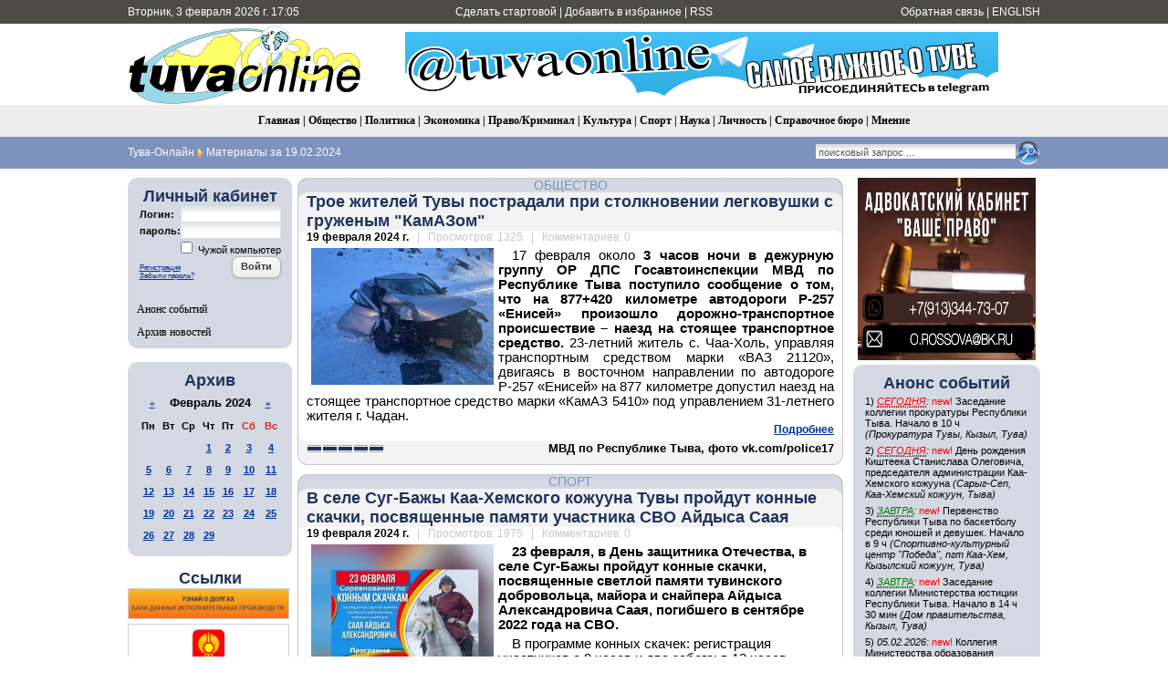

--- FILE ---
content_type: text/html; charset=utf-8
request_url: https://www.tuvaonline.ru/2024/02/19/
body_size: 16914
content:
<!DOCTYPE html PUBLIC "-//W3C//DTD XHTML 1.0 Transitional//EN" "http://www.w3.org/TR/xhtml1/DTD/xhtml1-transitional.dtd">
<html xmlns="http://www.w3.org/1999/xhtml" xml:lang="ru" lang="ru">
<head>
<meta http-equiv="Content-Type" content="text/html; charset=utf-8" />
<title>Материалы за 19.02.2024 &raquo; Тува-Онлайн</title>
<meta name="description" content="Информационное агентство &quot;Тува-Онлайн&quot; - Новости Республики Тыва" />
<meta name="keywords" content="tuvaonline tuva-online tuva tyva kyzyl news asia center of asia khoomey khoomei homei homey khomei khomey" />
<meta name="generator" content="DataLife Engine (http://dle-news.ru)" />
<meta property="fb:app_id" content="504296136411877" />
<link rel="search" type="application/opensearchdescription+xml" href="https://www.tuvaonline.ru/engine/opensearch.php" title="Тува-Онлайн" />
<link rel="alternate" type="application/rss+xml" title="Тува-Онлайн" href="https://www.tuvaonline.ru/rss.xml" />
<script type="text/javascript" src="/engine/classes/min/index.php?charset=utf-8&amp;g=general&amp;16"></script>
<script type="text/javascript" src="/engine/classes/min/index.php?charset=utf-8&amp;f=engine/classes/highslide/highslide.js&amp;16"></script>
<script type="text/javascript" src="//ajax.googleapis.com/ajax/libs/webfont/1/webfont.js"></script>
<script type="text/javascript" src="/engine/editor/scripts/webfont.js"></script>
<link media="screen" href="/engine/editor/css/default.css" type="text/css" rel="stylesheet" />
<link rel="canonical" href="https://www.tuvaonline.ru"/>
<link rel="shortcut icon" href="/favicon.ico" />
<link rel="yandex-tableau-widget" href="/manifest.json" />
<link media="screen" href="/templates/tuvaonline6/style/styles.css" type="text/css" rel="stylesheet" />
<link media="screen" href="/templates/tuvaonline6/style/engine.css" type="text/css" rel="stylesheet" />
<script type="text/javascript" src="/templates/tuvaonline6/js/libs.js"></script>
</head>
<script language="javascript" type="text/javascript">
<!--
function bookmarkthis(title,url) {
  if (window.sidebar) { // Firefox
     window.sidebar.addPanel(title, url, "");
  } else if (document.all) { // IE
     window.external.AddFavorite(url, title);
  } else if (window.opera && window.print) { // Opera
     var elem = document.createElement('a');
     elem.setAttribute('href',url);
     elem.setAttribute('title',title);
     elem.setAttribute('rel','sidebar');
     elem.click();
  }
}
//-->
</script>
<body>
<script type="text/javascript">
<!--
var dle_root       = '/';
var dle_admin      = '';
var dle_login_hash = '';
var dle_group      = 5;
var dle_skin       = 'tuvaonline6';
var dle_wysiwyg    = '0';
var quick_wysiwyg  = '1';
var dle_act_lang   = ["Да", "Нет", "Ввод", "Отмена", "Сохранить", "Удалить", "Загрузка. Пожалуйста, подождите..."];
var menu_short     = 'Быстрое редактирование';
var menu_full      = 'Полное редактирование';
var menu_profile   = 'Просмотр профиля';
var menu_send      = 'Отправить сообщение';
var menu_uedit     = 'Админцентр';
var dle_info       = 'Информация';
var dle_confirm    = 'Подтверждение';
var dle_prompt     = 'Ввод информации';
var dle_req_field  = 'Заполните все необходимые поля';
var dle_del_agree  = 'Вы действительно хотите удалить? Данное действие невозможно будет отменить';
var dle_spam_agree = 'Вы действительно хотите отметить пользователя как спамера? Это приведёт к удалению всех его комментариев';
var dle_complaint  = 'Укажите текст Вашей жалобы для администрации:';
var dle_big_text   = 'Выделен слишком большой участок текста.';
var dle_orfo_title = 'Укажите комментарий для администрации к найденной ошибке на странице';
var dle_p_send     = 'Отправить';
var dle_p_send_ok  = 'Уведомление успешно отправлено';
var dle_save_ok    = 'Изменения успешно сохранены. Обновить страницу?';
var dle_reply_title= 'Ответ на комментарий';
var dle_tree_comm  = '0';
var dle_del_news   = 'Удалить новость';
var allow_dle_delete_news   = false;
//-->
</script><script type="text/javascript">
<!--
	hs.graphicsDir = '/engine/classes/highslide/graphics/';
	hs.outlineType = 'rounded-white';
	hs.numberOfImagesToPreload = 0;
	hs.showCredits = false;
	
	hs.lang = {
		loadingText :     'Загрузка...',
		playTitle :       'Просмотр слайдшоу (пробел)',
		pauseTitle:       'Пауза',
		previousTitle :   'Предыдущее изображение',
		nextTitle :       'Следующее изображение',
		moveTitle :       'Переместить',
		closeTitle :      'Закрыть (Esc)',
		fullExpandTitle : 'Развернуть до полного размера',
		restoreTitle :    'Кликните для закрытия картинки, нажмите и удерживайте для перемещения',
		focusTitle :      'Сфокусировать',
		loadingTitle :    'Нажмите для отмены'
	};
	
//-->
</script>
<table width="100%" border="0" cellspacing="0" cellpadding="0">
  <tr>
    <td height="26" valign="middle" bgcolor="#4C4B47"><table width="1000" border="0" align="center" cellpadding="0" cellspacing="0">
      <tr>
         <td width="230" height="26" align="left" bgcolor="#4C4B47" class="headernavs">Вторник, 3 февраля 2026 г. 17:05</td>
        <td width="540" height="26" align="center" bgcolor="#4C4B47" class="headernavs"><a href="#" onclick="this.style.behavior='url(#default#homepage)';this.setHomePage('https://www.tuvaonline.ru');">Сделать стартовой</a> | <a href="javascript:bookmarkthis('Тува-Онлайн - Новости Тувы', 'https://www.tuvaonline.ru/')">Добавить в избранное</a> | <a href="/rss.xml">RSS</a></td>
        <td width="230" height="26" align="right" bgcolor="#4C4B47" class="headernavs"><a href="/?do=feedback">Обратная связь</a> | <a href="https://en.tuvaonline.ru">ENGLISH</a></td>
      </tr>
    </table></td>
  </tr>
  <tr>
    <td><table width="1000" border="0" align="center" cellpadding="0" cellspacing="0">
      <tr>
		<td width="1">
<!-- Rating Mail.ru counter -->
<script type="text/javascript">
var _tmr = window._tmr || (window._tmr = []);
_tmr.push({id: "298075", type: "pageView", start: (new Date()).getTime()});
(function (d, w, id) {
  if (d.getElementById(id)) return;
  var ts = d.createElement("script"); ts.type = "text/javascript"; ts.async = true; ts.id = id;
  ts.src = "https://top-fwz1.mail.ru/js/code.js";
  var f = function () {var s = d.getElementsByTagName("script")[0]; s.parentNode.insertBefore(ts, s);};
  if (w.opera == "[object Opera]") { d.addEventListener("DOMContentLoaded", f, false); } else { f(); }
})(document, window, "topmailru-code");
</script><noscript><div>
<img src="https://top-fwz1.mail.ru/counter?id=298075;js=na" style="border:0;position:absolute;left:-9999px;" alt="Top.Mail.Ru" />
</div></noscript>
<!-- //Rating Mail.ru counter -->
<!--LiveInternet counter--><script type="text/javascript"><!--
new Image().src = "//counter.yadro.ru/hit?r"+
escape(document.referrer)+((typeof(screen)=="undefined")?"":
";s"+screen.width+"*"+screen.height+"*"+(screen.colorDepth?
screen.colorDepth:screen.pixelDepth))+";u"+escape(document.URL)+
";"+Math.random();//--></script><!--/LiveInternet-->
	<td width="257" align="center">	
		<a href="/"><img src="/templates/tuvaonline6/img/logo.gif" alt="ИА &laquo;Тува-Онлайн&raquo;" title="ИА &laquo;Тува-Онлайн&raquo;" width="257" height="89" border="0" class=no_margin /></a></td>
        
        <td width="743" align="center" valign="middle" >

<div align="CENTER">



<div align="CENTER">
    
<a href="https://t.me/tuvaonline" target="_blank">
<img src="https://www.tuvaonline.ru/images/banners/tg.jpeg" width="650" height="70" border="0">
</a>
    
</div>



</div>		

		</td>
      </tr>
    </table></td>
  </tr>
  <tr>
  <td height="35" align="center" bgcolor="#EDEDED" class="menu_stripe"><a href="/">Главная</a> | <a href="/society/">Общество</a> | <a href="/politics/">Политика</a> | <a href="/economy/">Экономика</a> | <a href="/crime/">Право/Криминал</a> | <a href="/culture/">Культура</a> | <a href="/sports/">Спорт</a> | <a href="/science/">Наука</a> | <a href="/person/">Личность</a> | <a href="/faq/">Справочное бюро</a> | <a href="/opinion/">Мнение</a></td>
  </tr>
  </tr>
  <tr>
    <td height="35" bgcolor="#7d92bd"><table width="1000" border="0" align="center" cellpadding="0" cellspacing="0">
      <tr valign="middle">
        <td width="680"><div class="speedbar"><span id="dle-speedbar"><span itemscope itemtype="http://data-vocabulary.org/Breadcrumb"><a href="https://www.tuvaonline.ru/" itemprop="url"><span itemprop="title">Тува-Онлайн</span></a></span> <img src="/img/next.gif" class="no_margin" align="absmiddle" alt="&raquo;" title="&raquo;" /> Материалы за 19.02.2024</span></div> </td>

  <td width="320"><div align="right"><form onsubmit="javascript: showBusyLayer()" method="post" action=''><input type="hidden" name="do" value="search" /><input type="hidden" name="subaction" value="search" /><input type="hidden" name="sortby" value="date" /><table width="220" border="0" cellspacing="0" cellpadding="0"><tr><td width="220" align="left"><input name="story" type="text" class="s_field" style="width:214px" value="поисковый запрос ..." onfocus="this.value = '';" /></td><td align="left"><input type="image" style="width:27px; height:27px; border:0" src="/templates/tuvaonline6/img/search_icon.gif" alt="Search" /></td></tr></table></form></div></td>

	  </tr></table></td>
  </tr>
</table>
<div style="height: 10px;"></div>
<table width="1000" border="0" align="center" cellpadding="0" cellspacing="0"><tr valign="top">
<td width="180">

<table width="180" cellspacing="0" cellpadding="0" border="0" bgcolor="#D4D8E2"><tr><td width="10" valign="top" align="left"><div class="l_t"></div></td><td align="top"></td><td width="10" valign="top" align="right"><div class="r_t"></div></td></tr><tr><td width="10"></td>
<td align="center">
<div style="margin-bottom:1em; ">
<div class="article_header">Личный кабинет</div>


<form method="post" onsubmit="javascript:showBusyLayer()" action=''>
<input name="login" type="hidden" id="login" value="submit" />
<table width="154" border="0" cellpadding="0" cellspacing="0">
  <tr>
    <td width="70" align="left" class="dates"><strong>Логин:</strong></td>
    <td width="84" align="left"><input name="login_name" id="login_name" type="text" class="f_input" style="width:104px" /></td>
  </tr>
  <tr>
    <td width="70" align="left" class="dates"><strong>пароль:</strong></td>
    <td width="84" align="left"><input name="login_password" id="login_password" type="password" class="f_input" style="width:104px" /></td>
  </tr>
   <tr>
    <td colspan="2" align="right" class="dates"><input type="checkbox" name="login_not_save" id="login_not_save" value="1"/><label for="login_not_save">&nbsp;Чужой компьютер</label></td>
  </tr>
  <tr>
    <td colspan="2" align="left"><table width="100%" border="0" cellspacing="0" cellpadding="0">
        <tr>
          <td align="left" valign="bottom"><a href="https://www.tuvaonline.ru/index.php?do=register" style="font-size: 8px; padding: 0px; margin: 0px;">Регистрация</a><br /><a href="https://www.tuvaonline.ru/index.php?do=lostpassword" style="font-size: 8px; padding: 0px; margin: 0px;">Забыли пароль?</a></td>
          <td width="50" align="right" valign="top"><input onclick="submit();" name="image" type="button" class="bbcodes" value="Войти" /></td>
        </tr>
		<tr><td colspan="2">
							
							
							
							
							</td></tr>
      </table></td>
  </tr>
</table>
                                    </form>



</div>

<div class="left_menu"><a href="/dates/">Анонс событий</a></div>
<div class="left_menu"><a href="/archive.html">Архив новостей</a></div>
</td><td width="10"></td></tr><tr><td width="10" valign="bottom" align="left"><div class="l_b"></div></td><td align="top"></td><td width="10" valign="bottom" align="right"><div class="r_b"></div></td></tr></table>

<div align="center" style="margin-top:1em; margin-bottom:1em;">

</div>

<table width="180" cellspacing="0" cellpadding="0" border="0" bgcolor="#D4D8E2" style="margin-top:1em; margin-bottom:1em;"><tr><td width="10" valign="top" align="center"><div class="l_t"></div></td><td align="top"></td><td width="10" valign="top" align="right"><div class="r_t"></div></td></tr><tr><td width="10"></td>

<td align="center">
<div class="article_header">Архив</div>
<div id="calendar-layer"><table id="calendar" class="calendar"><tr><th colspan="7" class="monthselect"><a class="monthlink" onclick="doCalendar('01','2024','right'); return false;" href="https://www.tuvaonline.ru/2024/01/" title="Предыдущий месяц">&laquo;</a>&nbsp;&nbsp;&nbsp;&nbsp;Февраль 2024&nbsp;&nbsp;&nbsp;&nbsp;<a class="monthlink" onclick="doCalendar('03','2024','left'); return false;" href="https://www.tuvaonline.ru/2024/03/" title="Следующий месяц">&raquo;</a></th></tr><tr><th class="workday">Пн</th><th class="workday">Вт</th><th class="workday">Ср</th><th class="workday">Чт</th><th class="workday">Пт</th><th class="weekday">Сб</th><th class="weekday">Вс</th></tr><tr><td colspan="3">&nbsp;</td><td  class="day-active-v" ><a class="day-active-v" href="https://www.tuvaonline.ru/2024/02/01/" title="Все посты за 01 февраля 2024">1</a></td><td  class="day-active-v" ><a class="day-active-v" href="https://www.tuvaonline.ru/2024/02/02/" title="Все посты за 02 февраля 2024">2</a></td><td  class="day-active" ><a class="day-active" href="https://www.tuvaonline.ru/2024/02/03/" title="Все посты за 03 февраля 2024">3</a></td><td  class="day-active" ><a class="day-active" href="https://www.tuvaonline.ru/2024/02/04/" title="Все посты за 04 февраля 2024">4</a></td></tr><tr><td  class="day-active-v" ><a class="day-active-v" href="https://www.tuvaonline.ru/2024/02/05/" title="Все посты за 05 февраля 2024">5</a></td><td  class="day-active-v" ><a class="day-active-v" href="https://www.tuvaonline.ru/2024/02/06/" title="Все посты за 06 февраля 2024">6</a></td><td  class="day-active-v" ><a class="day-active-v" href="https://www.tuvaonline.ru/2024/02/07/" title="Все посты за 07 февраля 2024">7</a></td><td  class="day-active-v" ><a class="day-active-v" href="https://www.tuvaonline.ru/2024/02/08/" title="Все посты за 08 февраля 2024">8</a></td><td  class="day-active-v" ><a class="day-active-v" href="https://www.tuvaonline.ru/2024/02/09/" title="Все посты за 09 февраля 2024">9</a></td><td  class="day-active" ><a class="day-active" href="https://www.tuvaonline.ru/2024/02/10/" title="Все посты за 10 февраля 2024">10</a></td><td  class="day-active" ><a class="day-active" href="https://www.tuvaonline.ru/2024/02/11/" title="Все посты за 11 февраля 2024">11</a></td></tr><tr><td  class="day-active-v" ><a class="day-active-v" href="https://www.tuvaonline.ru/2024/02/12/" title="Все посты за 12 февраля 2024">12</a></td><td  class="day-active-v" ><a class="day-active-v" href="https://www.tuvaonline.ru/2024/02/13/" title="Все посты за 13 февраля 2024">13</a></td><td  class="day-active-v" ><a class="day-active-v" href="https://www.tuvaonline.ru/2024/02/14/" title="Все посты за 14 февраля 2024">14</a></td><td  class="day-active-v" ><a class="day-active-v" href="https://www.tuvaonline.ru/2024/02/15/" title="Все посты за 15 февраля 2024">15</a></td><td  class="day-active-v" ><a class="day-active-v" href="https://www.tuvaonline.ru/2024/02/16/" title="Все посты за 16 февраля 2024">16</a></td><td  class="day-active" ><a class="day-active" href="https://www.tuvaonline.ru/2024/02/17/" title="Все посты за 17 февраля 2024">17</a></td><td  class="day-active" ><a class="day-active" href="https://www.tuvaonline.ru/2024/02/18/" title="Все посты за 18 февраля 2024">18</a></td></tr><tr><td  class="day-active-v" ><a class="day-active-v" href="https://www.tuvaonline.ru/2024/02/19/" title="Все посты за 19 февраля 2024">19</a></td><td  class="day-active-v" ><a class="day-active-v" href="https://www.tuvaonline.ru/2024/02/20/" title="Все посты за 20 февраля 2024">20</a></td><td  class="day-active-v" ><a class="day-active-v" href="https://www.tuvaonline.ru/2024/02/21/" title="Все посты за 21 февраля 2024">21</a></td><td  class="day-active-v" ><a class="day-active-v" href="https://www.tuvaonline.ru/2024/02/22/" title="Все посты за 22 февраля 2024">22</a></td><td  class="day-active-v" ><a class="day-active-v" href="https://www.tuvaonline.ru/2024/02/23/" title="Все посты за 23 февраля 2024">23</a></td><td  class="day-active" ><a class="day-active" href="https://www.tuvaonline.ru/2024/02/24/" title="Все посты за 24 февраля 2024">24</a></td><td  class="day-active" ><a class="day-active" href="https://www.tuvaonline.ru/2024/02/25/" title="Все посты за 25 февраля 2024">25</a></td></tr><tr><td  class="day-active-v" ><a class="day-active-v" href="https://www.tuvaonline.ru/2024/02/26/" title="Все посты за 26 февраля 2024">26</a></td><td  class="day-active-v" ><a class="day-active-v" href="https://www.tuvaonline.ru/2024/02/27/" title="Все посты за 27 февраля 2024">27</a></td><td  class="day-active-v" ><a class="day-active-v" href="https://www.tuvaonline.ru/2024/02/28/" title="Все посты за 28 февраля 2024">28</a></td><td  class="day-active-v" ><a class="day-active-v" href="https://www.tuvaonline.ru/2024/02/29/" title="Все посты за 29 февраля 2024">29</a></td><td colspan="3">&nbsp;</td></tr></table></div>
</td>

<td width="10"></td></tr><tr><td width="10" valign="bottom" align="left"><div class="l_b"></div></td><td align="top"></td><td width="10" valign="bottom" align="right"><div class="r_b"></div></td></tr>
</table>




<!------->
<div class="article_header" align="center">
<a href="http://www.tuvaonline.ru/list/index.php">Ссылки</a>
</div>


<div style="margin: 0 0 5px 0; ">
<a href="http://r17.fssprus.ru/iss/ip/" target="_blank">
<img src="https://www.tuvaonline.ru/images/ads/pristav.png" style="border:solid 1px #d0d0d0;" width="175" class="no_margin"></a>
</div>

<div style="margin: 0 0 5px 0; ">
<a href="http://mkyzyl.ru">
<img src="https://www.tuvaonline.ru/img/mkyzyl.gif" style="border:solid 1px #d0d0d0;" width="175" class="no_margin"></a>
</div>

<div style="margin: 0 0 5px 0">
<a href="http://start17.ru/">
<img src="https://www.tuvaonline.ru/uploads/posts/2013-10/1382352376_start.png" width="175"  class="no_margin"></a>
</div>

<div style="margin: 0 0 5px 0">
<a href="http://www.opentuva.ru/">
<img src="https://www.tuvaonline.ru/uploads/posts/2014-02/1392397484_opentuva200x80..jpg" border="0" width="175" class="no_margin"></a>
</div>

<div style="margin: 0 0 5px 0"><a href="http://shyn.ru" target="_blank">
<img src="https://www.tuvaonline.ru/uploads/thumbs/1358761017_banner-shyn-800h242.jpg" style="border:solid 1px #d0d0d0;" width="175" class="no_margin"></a>
</div>

<div align="center"><a href="http://www.tuva.asia/"><img src="https://www.tuva.asia/nit100x100.gif" border="0" width="100" height="100" alt="электронный журнал &quot;Новые исследования Тувы&quot;" title="электронный журнал &quot;Новые исследования Тувы&quot;"  class="no_margin"/></a></div>

<div align="center" class="small"><a href="/links.html">другие ссылки</a></div>

</td>
<td width="5"></td>
    <td width="600">

       <div id='dle-content'><div class="news_item">
<table width="600" border="0" align="center" cellpadding="0" cellspacing="0">
  <tr>
    <td width="11" align="left" valign="top" class="bg_left_category"><div class="cat_tl"></div></td>
    <td class="bg_top_category"><div class="article_category"><a href="https://www.tuvaonline.ru/society/">Общество</a></div></td>
    <td width="11" align="left" valign="top" class="bg_right_category"><div class="cat_tr"></div></td>
  </tr>
  <tr>
    <td align="left" valign="top" class="bg_left_header"><div class="corner_left_header_top"></div></td>
    <td bgcolor="#F3F3F3" class="article_header"><h2 style="margin: 0; padding: 0;"><a href="https://www.tuvaonline.ru/2024/02/19/troe-zhiteley-tuvy-postradali-pri-stolknovenii-legkovushki-s-gruzhenym-kamazom.html">Трое жителей Тувы пострадали при столкновении легковушки с груженым "КамАЗом"</a></h2></td>
    <td align="left" valign="top" class="bg_right_header"><div class="corner_right_header"></div></td>
  </tr>
  <tr>
    <td align="left" valign="top" class="bg_left_article"><div class="corner_left_article_top"></div></td>
    <td class="article_date" bgcolor="#FFFFFF"><strong>19 февраля 2024 г.</strong> <span class="grey">&nbsp; | &nbsp; Просмотров: 1325 &nbsp; | &nbsp; Комментариев: 0</span></td>
    <td align="left" valign="top" class="bg_right_article"><div class="corner_right_article_top"></div></td>
  </tr>
  <tr>
    <td align="left" valign="top" class="bg_left_article"></td>
    <td bgcolor="#FFFFFF"><p style="font-size: 14.6667px; text-align: justify;"><!--TBegin:https://www.tuvaonline.ru/uploads/posts/2024-02/1708362103_bolshegruz-2.jpg|left--><a href="https://www.tuvaonline.ru/uploads/posts/2024-02/1708362103_bolshegruz-2.jpg" rel="highslide" class="highslide"><img src="https://www.tuvaonline.ru/uploads/posts/2024-02/thumbs/1708362103_bolshegruz-2.jpg" style="float:left;" alt='Трое жителей Тувы пострадали при столкновении легковушки с груженым &quot;КамАЗом&quot;' title='Трое жителей Тувы пострадали при столкновении легковушки с груженым &quot;КамАЗом&quot;'  /></a><!--TEnd-->17 февраля около&nbsp;<b>3 часов ночи в дежурную группу ОР ДПС Госавтоинспекции МВД по Республике Тыва поступило сообщение о том, что на 877+420 километре автодороги Р-257 «Енисей» произошло дорожно-транспортное происшествие – наезд на стоящее транспортное средство.&nbsp;</b><span style="font-size: 11pt;">23-летний житель с. Чаа-Холь, управляя транспортным средством марки «ВАЗ 21120», двигаясь в восточном направлении по автодороге Р-257 «Енисей» на 877 километре допустил наезд на стоящее транспортное средство марки «КамАЗ 5410» под управлением 31-летнего жителя г. Чадан.</span></p> <div class="full-link"><a href="https://www.tuvaonline.ru/2024/02/19/troe-zhiteley-tuvy-postradali-pri-stolknovenii-legkovushki-s-gruzhenym-kamazom.html">Подробнее</a></div>
    </td>
    <td align="left" valign="top" class="bg_right_article"></td>
  </tr>
  <tr height="6">
    <td align="left" valign="bottom" class="bg_left_article"><div class="corner_left_article_bottom"></div></td>
    <td bgcolor="#FFFFFF"></td>
    <td align="left" valign="bottom" class="bg_right_article"><div class="corner_right_article_bottom"></div></td>
  </tr>
  <tr>
    <td align="left" valign="bottom" class="bg_left_header"></td>
    <td bgcolor="#F3F3F3" valign="bottom"><table width="100%" border="0" cellspacing="0" cellpadding="0">
      <tr>
        <td><div class="rating">
		<ul class="unit-rating">
		<li class="current-rating" style="width:100%;">100</li>
		</ul>
</div></td>
        <td class="article_sign"> МВД по Республике Тыва, фото vk.com/police17</td>
      </tr>
    </table></td>
    <td align="left" valign="bottom" class="bg_right_header"></td>
  </tr>
  <tr height="10">
    <td align="left" valign="bottom" class="bg_left_header"><div class="corner_left_sign"></div></td>
    <td class="bg_bottom_sign"></td>
    <td align="left" valign="bottom" class="bg_right_header"><div class="corner_right_sign"></div></td>
  </tr>
   <tr height="10">
    <td colspan="3" bgcolor="#FFFFFF"></td>
  </tr>
</table>
</div><div class="news_item">
<table width="600" border="0" align="center" cellpadding="0" cellspacing="0">
  <tr>
    <td width="11" align="left" valign="top" class="bg_left_category"><div class="cat_tl"></div></td>
    <td class="bg_top_category"><div class="article_category"><a href="https://www.tuvaonline.ru/sports/">Спорт</a></div></td>
    <td width="11" align="left" valign="top" class="bg_right_category"><div class="cat_tr"></div></td>
  </tr>
  <tr>
    <td align="left" valign="top" class="bg_left_header"><div class="corner_left_header_top"></div></td>
    <td bgcolor="#F3F3F3" class="article_header"><h2 style="margin: 0; padding: 0;"><a href="https://www.tuvaonline.ru/2024/02/19/v-sele-sug-bazhy-kaa-hemskogo-kozhuuna-tuvy-proydut-konnye-skachki-posvyaschennye-pamyati-uchastnika-svo-aydysa-saaya.html">В селе Суг-Бажы Каа-Хемского кожууна Тувы пройдут конные скачки, посвященные памяти участника СВО Айдыса Саая</a></h2></td>
    <td align="left" valign="top" class="bg_right_header"><div class="corner_right_header"></div></td>
  </tr>
  <tr>
    <td align="left" valign="top" class="bg_left_article"><div class="corner_left_article_top"></div></td>
    <td class="article_date" bgcolor="#FFFFFF"><strong>19 февраля 2024 г.</strong> <span class="grey">&nbsp; | &nbsp; Просмотров: 1975 &nbsp; | &nbsp; Комментариев: 0</span></td>
    <td align="left" valign="top" class="bg_right_article"><div class="corner_right_article_top"></div></td>
  </tr>
  <tr>
    <td align="left" valign="top" class="bg_left_article"></td>
    <td bgcolor="#FFFFFF"><p class="MsoNormal" style="font-size: 14.6667px;"><b><!--TBegin:https://www.tuvaonline.ru/uploads/posts/2024-02/1708361178_image-1-3.jpg|left--><a href="https://www.tuvaonline.ru/uploads/posts/2024-02/1708361178_image-1-3.jpg" rel="highslide" class="highslide"><img src="https://www.tuvaonline.ru/uploads/posts/2024-02/thumbs/1708361178_image-1-3.jpg" style="float:left;" alt='В селе Суг-Бажы Каа-Хемского кожууна Тувы пройдут конные скачки, посвященные памяти участника СВО Айдыса Саая' title='В селе Суг-Бажы Каа-Хемского кожууна Тувы пройдут конные скачки, посвященные памяти участника СВО Айдыса Саая'  /></a><!--TEnd-->23 февраля, в День защитника Отечества, в селе Суг-Бажы пройдут конные скачки, посвященные светлой памяти тувинского добровольца, майора и снайпера Айдыса Александровича Саая, погибшего в сентябре 2022 года на СВО.</b>
	</p>
<p class="MsoNormal" style="font-size: 14.6667px;">В программе конных скачек: регистрация участников с 9 часов и два забега: в 12 часов – скакунов на дистанции 10 км и в 13 ч – иноходцев на дистанции 10 км&nbsp;<b>(телефон оргкомитета - 89339950005).</b></p> <div class="full-link"><a href="https://www.tuvaonline.ru/2024/02/19/v-sele-sug-bazhy-kaa-hemskogo-kozhuuna-tuvy-proydut-konnye-skachki-posvyaschennye-pamyati-uchastnika-svo-aydysa-saaya.html">Подробнее</a></div>
    </td>
    <td align="left" valign="top" class="bg_right_article"></td>
  </tr>
  <tr height="6">
    <td align="left" valign="bottom" class="bg_left_article"><div class="corner_left_article_bottom"></div></td>
    <td bgcolor="#FFFFFF"></td>
    <td align="left" valign="bottom" class="bg_right_article"><div class="corner_right_article_bottom"></div></td>
  </tr>
  <tr>
    <td align="left" valign="bottom" class="bg_left_header"></td>
    <td bgcolor="#F3F3F3" valign="bottom"><table width="100%" border="0" cellspacing="0" cellpadding="0">
      <tr>
        <td><div class="rating">
		<ul class="unit-rating">
		<li class="current-rating" style="width:100%;">100</li>
		</ul>
</div></td>
        <td class="article_sign"> По информации из открытых источников</td>
      </tr>
    </table></td>
    <td align="left" valign="bottom" class="bg_right_header"></td>
  </tr>
  <tr height="10">
    <td align="left" valign="bottom" class="bg_left_header"><div class="corner_left_sign"></div></td>
    <td class="bg_bottom_sign"></td>
    <td align="left" valign="bottom" class="bg_right_header"><div class="corner_right_sign"></div></td>
  </tr>
   <tr height="10">
    <td colspan="3" bgcolor="#FFFFFF"></td>
  </tr>
</table>
</div><div class="news_item">
<table width="600" border="0" align="center" cellpadding="0" cellspacing="0">
  <tr>
    <td width="11" align="left" valign="top" class="bg_left_category"><div class="cat_tl"></div></td>
    <td class="bg_top_category"><div class="article_category"><a href="https://www.tuvaonline.ru/society/">Общество</a></div></td>
    <td width="11" align="left" valign="top" class="bg_right_category"><div class="cat_tr"></div></td>
  </tr>
  <tr>
    <td align="left" valign="top" class="bg_left_header"><div class="corner_left_header_top"></div></td>
    <td bgcolor="#F3F3F3" class="article_header"><h2 style="margin: 0; padding: 0;"><a href="https://www.tuvaonline.ru/2024/02/19/v-kyzyle-v-hode-profilakticheskih-reydov-ustanavlivayut-pozharnye-izveschateli-v-domah-nekotoryh-kategoriy-grazhdan.html">В Кызыле в ходе рейдов устанавливают пожарные извещатели в частных домах</a></h2></td>
    <td align="left" valign="top" class="bg_right_header"><div class="corner_right_header"></div></td>
  </tr>
  <tr>
    <td align="left" valign="top" class="bg_left_article"><div class="corner_left_article_top"></div></td>
    <td class="article_date" bgcolor="#FFFFFF"><strong>19 февраля 2024 г.</strong> <span class="grey">&nbsp; | &nbsp; Просмотров: 851 &nbsp; | &nbsp; Комментариев: 0</span></td>
    <td align="left" valign="top" class="bg_right_article"><div class="corner_right_article_top"></div></td>
  </tr>
  <tr>
    <td align="left" valign="top" class="bg_left_article"></td>
    <td bgcolor="#FFFFFF"><p style="font-size: 14.6667px; text-align: justify;"><b><!--TBegin:https://www.tuvaonline.ru/uploads/posts/2024-02/1708358819_izveschateli.png|left--><a href="https://www.tuvaonline.ru/uploads/posts/2024-02/1708358819_izveschateli.png" rel="highslide" class="highslide"><img src="https://www.tuvaonline.ru/uploads/posts/2024-02/thumbs/1708358819_izveschateli.png" style="float:left;" alt='В Кызыле в ходе рейдов устанавливают пожарные извещатели в частных домах' title='В Кызыле в ходе рейдов устанавливают пожарные извещатели в частных домах'  /></a><!--TEnd-->Специалисты ЕДДС мэрии Кызыла круглогодично организуют рейды по профилактике пожаров в частных домах.</b>&nbsp;При обходах они рассказывают гражданам об оперативной обстановке на территории города, о правилах и способах тушения пожаров, особое внимание обращают на необходимость следить за исправностью электроприборов, призывают не оставлять без присмотра включенные обогреватели и печи, при топке не допускать перекаливания, напоминают номера телефонов вызова пожарных и спасателей.&nbsp;<span style="font-size: 11pt; font-weight: bold;">Мэрия Кызыла на протяжении двух лет устанавливает пожарные извещатели в домах многодетных, малообеспеченных и одиноко проживающих граждан.</span></p>
<div><span style="font-size: 11pt;"><br />
		</span></div> <div class="full-link"><a href="https://www.tuvaonline.ru/2024/02/19/v-kyzyle-v-hode-profilakticheskih-reydov-ustanavlivayut-pozharnye-izveschateli-v-domah-nekotoryh-kategoriy-grazhdan.html">Подробнее</a></div>
    </td>
    <td align="left" valign="top" class="bg_right_article"></td>
  </tr>
  <tr height="6">
    <td align="left" valign="bottom" class="bg_left_article"><div class="corner_left_article_bottom"></div></td>
    <td bgcolor="#FFFFFF"></td>
    <td align="left" valign="bottom" class="bg_right_article"><div class="corner_right_article_bottom"></div></td>
  </tr>
  <tr>
    <td align="left" valign="bottom" class="bg_left_header"></td>
    <td bgcolor="#F3F3F3" valign="bottom"><table width="100%" border="0" cellspacing="0" cellpadding="0">
      <tr>
        <td><div class="rating">
		<ul class="unit-rating">
		<li class="current-rating" style="width:100%;">100</li>
		</ul>
</div></td>
        <td class="article_sign"> Мэрия города Кызыла, фото vk.com/mkyzyl_100</td>
      </tr>
    </table></td>
    <td align="left" valign="bottom" class="bg_right_header"></td>
  </tr>
  <tr height="10">
    <td align="left" valign="bottom" class="bg_left_header"><div class="corner_left_sign"></div></td>
    <td class="bg_bottom_sign"></td>
    <td align="left" valign="bottom" class="bg_right_header"><div class="corner_right_sign"></div></td>
  </tr>
   <tr height="10">
    <td colspan="3" bgcolor="#FFFFFF"></td>
  </tr>
</table>
</div><div class="news_item">
<table width="600" border="0" align="center" cellpadding="0" cellspacing="0">
  <tr>
    <td width="11" align="left" valign="top" class="bg_left_category"><div class="cat_tl"></div></td>
    <td class="bg_top_category"><div class="article_category"><a href="https://www.tuvaonline.ru/society/">Общество</a></div></td>
    <td width="11" align="left" valign="top" class="bg_right_category"><div class="cat_tr"></div></td>
  </tr>
  <tr>
    <td align="left" valign="top" class="bg_left_header"><div class="corner_left_header_top"></div></td>
    <td bgcolor="#F3F3F3" class="article_header"><h2 style="margin: 0; padding: 0;"><a href="https://www.tuvaonline.ru/2024/02/19/v-tuve-snizilsya-uroven-bednosti.html">В Туве снизился уровень бедности</a></h2></td>
    <td align="left" valign="top" class="bg_right_header"><div class="corner_right_header"></div></td>
  </tr>
  <tr>
    <td align="left" valign="top" class="bg_left_article"><div class="corner_left_article_top"></div></td>
    <td class="article_date" bgcolor="#FFFFFF"><strong>19 февраля 2024 г.</strong> <span class="grey">&nbsp; | &nbsp; Просмотров: 942 &nbsp; | &nbsp; Комментариев: 0</span></td>
    <td align="left" valign="top" class="bg_right_article"><div class="corner_right_article_top"></div></td>
  </tr>
  <tr>
    <td align="left" valign="top" class="bg_left_article"></td>
    <td bgcolor="#FFFFFF"><p style="font-size: 14.6667px; text-align: justify;"><b><!--TBegin:https://www.tuvaonline.ru/uploads/posts/2024-02/1708356681_bednost.jpg|left--><a href="https://www.tuvaonline.ru/uploads/posts/2024-02/1708356681_bednost.jpg" rel="highslide" class="highslide"><img src="https://www.tuvaonline.ru/uploads/posts/2024-02/thumbs/1708356681_bednost.jpg" style="float:left;" alt='В Туве снизился уровень бедности ' title='В Туве снизился уровень бедности '  /></a><!--TEnd-->В Туве уровень бедности снизился с 35,8 % в 2017 году до 27,2 % в 2022 году. Данные озвучили сегодня в Правительстве республики на Совете по достижению национальных целей. Регион намерен добиться, чтобы этот показатель к 2030 году не превышал 15 %.</b></p>
<p style="font-size: 14.6667px; text-align: justify;"><b></b><span style="font-size: 11pt;">Несмотря на то, что статданные за 2023 год будут известны только в апреле, ряд показателей говорит о том, что регион сохранит набранные темпы по росту благосостояния населения.</span></p> <div class="full-link"><a href="https://www.tuvaonline.ru/2024/02/19/v-tuve-snizilsya-uroven-bednosti.html">Подробнее</a></div>
    </td>
    <td align="left" valign="top" class="bg_right_article"></td>
  </tr>
  <tr height="6">
    <td align="left" valign="bottom" class="bg_left_article"><div class="corner_left_article_bottom"></div></td>
    <td bgcolor="#FFFFFF"></td>
    <td align="left" valign="bottom" class="bg_right_article"><div class="corner_right_article_bottom"></div></td>
  </tr>
  <tr>
    <td align="left" valign="bottom" class="bg_left_header"></td>
    <td bgcolor="#F3F3F3" valign="bottom"><table width="100%" border="0" cellspacing="0" cellpadding="0">
      <tr>
        <td><div class="rating">
		<ul class="unit-rating">
		<li class="current-rating" style="width:100%;">100</li>
		</ul>
</div></td>
        <td class="article_sign"> rtyva.ru, фото rtyva.ru</td>
      </tr>
    </table></td>
    <td align="left" valign="bottom" class="bg_right_header"></td>
  </tr>
  <tr height="10">
    <td align="left" valign="bottom" class="bg_left_header"><div class="corner_left_sign"></div></td>
    <td class="bg_bottom_sign"></td>
    <td align="left" valign="bottom" class="bg_right_header"><div class="corner_right_sign"></div></td>
  </tr>
   <tr height="10">
    <td colspan="3" bgcolor="#FFFFFF"></td>
  </tr>
</table>
</div><div class="news_item">
<table width="600" border="0" align="center" cellpadding="0" cellspacing="0">
  <tr>
    <td width="11" align="left" valign="top" class="bg_left_category"><div class="cat_tl"></div></td>
    <td class="bg_top_category"><div class="article_category"><a href="https://www.tuvaonline.ru/ecology/">Экология</a></div></td>
    <td width="11" align="left" valign="top" class="bg_right_category"><div class="cat_tr"></div></td>
  </tr>
  <tr>
    <td align="left" valign="top" class="bg_left_header"><div class="corner_left_header_top"></div></td>
    <td bgcolor="#F3F3F3" class="article_header"><h2 style="margin: 0; padding: 0;"><a href="https://www.tuvaonline.ru/2024/02/19/nochyu-v-tuve-prognoziruetsya-do-50s.html">Ночью в Туве прогнозируется до -50°С</a></h2></td>
    <td align="left" valign="top" class="bg_right_header"><div class="corner_right_header"></div></td>
  </tr>
  <tr>
    <td align="left" valign="top" class="bg_left_article"><div class="corner_left_article_top"></div></td>
    <td class="article_date" bgcolor="#FFFFFF"><strong>19 февраля 2024 г.</strong> <span class="grey">&nbsp; | &nbsp; Просмотров: 1158 &nbsp; | &nbsp; Комментариев: 0</span></td>
    <td align="left" valign="top" class="bg_right_article"><div class="corner_right_article_top"></div></td>
  </tr>
  <tr>
    <td align="left" valign="top" class="bg_left_article"></td>
    <td bgcolor="#FFFFFF"><p style="font-size: 14.6667px; text-align: justify;"><b><!--TBegin:https://www.tuvaonline.ru/uploads/posts/2024-02/1708355365_moroz.jpg|left--><a href="https://www.tuvaonline.ru/uploads/posts/2024-02/1708355365_moroz.jpg" rel="highslide" class="highslide"><img src="https://www.tuvaonline.ru/uploads/posts/2024-02/thumbs/1708355365_moroz.jpg" style="float:left;" alt='Ночью в Туве прогнозируется до -50°С' title='Ночью в Туве прогнозируется до -50°С'  /></a><!--TEnd-->По республике: переменная облачность, местами небольшой снег.&nbsp;<span style="font-size: 11pt;">Ветер северо-восточный 2-7 м/с.&nbsp;</b></span><span style="font-size: 11pt;"><b>Температура воздуха ночью -36,-41°, местами -45,-50°, сильный мороз.</b>&nbsp;</span><span style="font-size: 11pt;">Температура воздуха днём -24,-29°, местами -17,-22°.&nbsp;</span><span style="font-size: 11pt;">Ночью и утром местами туман.&nbsp;</span><span style="font-size: 11pt;">На дорогах гололедица.</span></p>
<p style="font-size: 14.6667px; text-align: justify;"><span style="font-size: 11pt; font-weight: bold;">Штормпредупреждение об опасных явлениях погоды</span><span style="font-size: 11pt;"></span></p> <div class="full-link"><a href="https://www.tuvaonline.ru/2024/02/19/nochyu-v-tuve-prognoziruetsya-do-50s.html">Подробнее</a></div>
    </td>
    <td align="left" valign="top" class="bg_right_article"></td>
  </tr>
  <tr height="6">
    <td align="left" valign="bottom" class="bg_left_article"><div class="corner_left_article_bottom"></div></td>
    <td bgcolor="#FFFFFF"></td>
    <td align="left" valign="bottom" class="bg_right_article"><div class="corner_right_article_bottom"></div></td>
  </tr>
  <tr>
    <td align="left" valign="bottom" class="bg_left_header"></td>
    <td bgcolor="#F3F3F3" valign="bottom"><table width="100%" border="0" cellspacing="0" cellpadding="0">
      <tr>
        <td><div class="rating">
		<ul class="unit-rating">
		<li class="current-rating" style="width:100%;">100</li>
		</ul>
</div></td>
        <td class="article_sign"> Служба ГО и ЧС по РТ, МЧС Тувы</td>
      </tr>
    </table></td>
    <td align="left" valign="bottom" class="bg_right_header"></td>
  </tr>
  <tr height="10">
    <td align="left" valign="bottom" class="bg_left_header"><div class="corner_left_sign"></div></td>
    <td class="bg_bottom_sign"></td>
    <td align="left" valign="bottom" class="bg_right_header"><div class="corner_right_sign"></div></td>
  </tr>
   <tr height="10">
    <td colspan="3" bgcolor="#FFFFFF"></td>
  </tr>
</table>
</div><div class="news_item">
<table width="600" border="0" align="center" cellpadding="0" cellspacing="0">
  <tr>
    <td width="11" align="left" valign="top" class="bg_left_category"><div class="cat_tl"></div></td>
    <td class="bg_top_category"><div class="article_category"><a href="https://www.tuvaonline.ru/society/">Общество</a></div></td>
    <td width="11" align="left" valign="top" class="bg_right_category"><div class="cat_tr"></div></td>
  </tr>
  <tr>
    <td align="left" valign="top" class="bg_left_header"><div class="corner_left_header_top"></div></td>
    <td bgcolor="#F3F3F3" class="article_header"><h2 style="margin: 0; padding: 0;"><a href="https://www.tuvaonline.ru/2024/02/19/do-1-marta-idet-nabor-yunyh-sportsmenov-v-sekcii-fizkulturno-sportivnogo-zala-v-pravoberezhnom-mikrorayone-kyzyla.html">Идет набор юных спортсменов в секции спортивного зала в Правобережном микрорайоне Кызыла</a></h2></td>
    <td align="left" valign="top" class="bg_right_header"><div class="corner_right_header"></div></td>
  </tr>
  <tr>
    <td align="left" valign="top" class="bg_left_article"><div class="corner_left_article_top"></div></td>
    <td class="article_date" bgcolor="#FFFFFF"><strong>19 февраля 2024 г.</strong> <span class="grey">&nbsp; | &nbsp; Просмотров: 4629 &nbsp; | &nbsp; Комментариев: 0</span></td>
    <td align="left" valign="top" class="bg_right_article"><div class="corner_right_article_top"></div></td>
  </tr>
  <tr>
    <td align="left" valign="top" class="bg_left_article"></td>
    <td bgcolor="#FFFFFF"><!--TBegin:https://www.tuvaonline.ru/uploads/posts/2024-02/1708353485_sportzal-na-pravom.jpg|left--><a href="https://www.tuvaonline.ru/uploads/posts/2024-02/1708353485_sportzal-na-pravom.jpg" rel="highslide" class="highslide"><img src="https://www.tuvaonline.ru/uploads/posts/2024-02/thumbs/1708353485_sportzal-na-pravom.jpg" style="float:left;" alt='Идет набор юных спортсменов в секции спортивного зала в Правобережном микрорайоне Кызыла' title='Идет набор юных спортсменов в секции спортивного зала в Правобережном микрорайоне Кызыла'  /></a><!--TEnd-->
<p style="text-align: justify;"><span style="font-size: 14.6667px; font-weight: bold;">Д</span><span style="font-size: 11pt;">о 1 марта 2024 года набираютс<span style="font-size: 14.6667px; text-align: justify; text-indent: 15px;">я д</span>ети на секции по игровым видам спорта (баскетбол и мини-футбол) на бесплатной основе, где преобладающее количество детей будет из Правобережного микрорайона.&nbsp;</span><span style="font-size: 11pt; font-weight: bold;">Бесплатные спортивные секции для детей будут идти в утреннее и дневное время под руководством опытных тренеров-преподавателей.</span></p>
<p style="text-align: justify;"><span style="font-size: 11pt; font-weight: bold;"></span><span style="font-size: 11pt; font-weight: bold;">В вечернее время в зале населению доступны платные услуги</span><span style="font-size: 11pt;">.&nbsp;</span></p> <div class="full-link"><a href="https://www.tuvaonline.ru/2024/02/19/do-1-marta-idet-nabor-yunyh-sportsmenov-v-sekcii-fizkulturno-sportivnogo-zala-v-pravoberezhnom-mikrorayone-kyzyla.html">Подробнее</a></div>
    </td>
    <td align="left" valign="top" class="bg_right_article"></td>
  </tr>
  <tr height="6">
    <td align="left" valign="bottom" class="bg_left_article"><div class="corner_left_article_bottom"></div></td>
    <td bgcolor="#FFFFFF"></td>
    <td align="left" valign="bottom" class="bg_right_article"><div class="corner_right_article_bottom"></div></td>
  </tr>
  <tr>
    <td align="left" valign="bottom" class="bg_left_header"></td>
    <td bgcolor="#F3F3F3" valign="bottom"><table width="100%" border="0" cellspacing="0" cellpadding="0">
      <tr>
        <td><div class="rating">
		<ul class="unit-rating">
		<li class="current-rating" style="width:100%;">100</li>
		</ul>
</div></td>
        <td class="article_sign"> Минспорта Тувы</td>
      </tr>
    </table></td>
    <td align="left" valign="bottom" class="bg_right_header"></td>
  </tr>
  <tr height="10">
    <td align="left" valign="bottom" class="bg_left_header"><div class="corner_left_sign"></div></td>
    <td class="bg_bottom_sign"></td>
    <td align="left" valign="bottom" class="bg_right_header"><div class="corner_right_sign"></div></td>
  </tr>
   <tr height="10">
    <td colspan="3" bgcolor="#FFFFFF"></td>
  </tr>
</table>
</div><div class="news_item">
<table width="600" border="0" align="center" cellpadding="0" cellspacing="0">
  <tr>
    <td width="11" align="left" valign="top" class="bg_left_category"><div class="cat_tl"></div></td>
    <td class="bg_top_category"><div class="article_category"><a href="https://www.tuvaonline.ru/ecology/">Экология</a></div></td>
    <td width="11" align="left" valign="top" class="bg_right_category"><div class="cat_tr"></div></td>
  </tr>
  <tr>
    <td align="left" valign="top" class="bg_left_header"><div class="corner_left_header_top"></div></td>
    <td bgcolor="#F3F3F3" class="article_header"><h2 style="margin: 0; padding: 0;"><a href="https://www.tuvaonline.ru/2024/02/19/zhiteley-sibiri-preduprezhdayut-o-dlitelnyh-anomalnyh-morozah.html">Жителей Сибири предупреждают о длительных аномальных морозах</a></h2></td>
    <td align="left" valign="top" class="bg_right_header"><div class="corner_right_header"></div></td>
  </tr>
  <tr>
    <td align="left" valign="top" class="bg_left_article"><div class="corner_left_article_top"></div></td>
    <td class="article_date" bgcolor="#FFFFFF"><strong>19 февраля 2024 г.</strong> <span class="grey">&nbsp; | &nbsp; Просмотров: 1406 &nbsp; | &nbsp; Комментариев: 0</span></td>
    <td align="left" valign="top" class="bg_right_article"><div class="corner_right_article_top"></div></td>
  </tr>
  <tr>
    <td align="left" valign="top" class="bg_left_article"></td>
    <td bgcolor="#FFFFFF"><!--TBegin:https://www.tuvaonline.ru/uploads/posts/2024-02/1708311281_zima.png|left--><a href="https://www.tuvaonline.ru/uploads/posts/2024-02/1708311281_zima.png" rel="highslide" class="highslide"><img src="https://www.tuvaonline.ru/uploads/posts/2024-02/thumbs/1708311281_zima.png" style="float:left;" alt='Жителей Сибири предупреждают о длительных аномальных морозах' title='Жителей Сибири предупреждают о длительных аномальных морозах'  /></a><!--TEnd-->
<p style="font-size: 14.6667px; text-align: justify;">Научный руководитель Гидрометцентра России Роман Вильфанд в беседе с <a href="https://russian.rt.com/nopolitics/news/1274287-sinoptik-pogoda-regiony">RT</a> рассказал о погодных аномалиях в ряде регионов России.&nbsp;<span style="font-size: 11pt; font-weight: bold;">Он предупредил о холодной погоде в ряде районов Сибири.</span></p>
<p style="font-size: 14.6667px; text-align: justify;"><span style="font-size: 11pt;"></span><span style="font-size: 11pt;">«Суперхолодная, аномально холодная погода будет длительное время в самых населённых районах: в Новосибирской, Томской, Омской, Кемеровской областях, на юге и в центре Красноярского края. Там до -40 °С. Это опасная погода, поскольку это длительный период аномально холодной погоды», — пояснил синоптик.</span></p> <div class="full-link"><a href="https://www.tuvaonline.ru/2024/02/19/zhiteley-sibiri-preduprezhdayut-o-dlitelnyh-anomalnyh-morozah.html">Подробнее</a></div>
    </td>
    <td align="left" valign="top" class="bg_right_article"></td>
  </tr>
  <tr height="6">
    <td align="left" valign="bottom" class="bg_left_article"><div class="corner_left_article_bottom"></div></td>
    <td bgcolor="#FFFFFF"></td>
    <td align="left" valign="bottom" class="bg_right_article"><div class="corner_right_article_bottom"></div></td>
  </tr>
  <tr>
    <td align="left" valign="bottom" class="bg_left_header"></td>
    <td bgcolor="#F3F3F3" valign="bottom"><table width="100%" border="0" cellspacing="0" cellpadding="0">
      <tr>
        <td><div class="rating">
		<ul class="unit-rating">
		<li class="current-rating" style="width:100%;">100</li>
		</ul>
</div></td>
        <td class="article_sign"> russian.rt.com</td>
      </tr>
    </table></td>
    <td align="left" valign="bottom" class="bg_right_header"></td>
  </tr>
  <tr height="10">
    <td align="left" valign="bottom" class="bg_left_header"><div class="corner_left_sign"></div></td>
    <td class="bg_bottom_sign"></td>
    <td align="left" valign="bottom" class="bg_right_header"><div class="corner_right_sign"></div></td>
  </tr>
   <tr height="10">
    <td colspan="3" bgcolor="#FFFFFF"></td>
  </tr>
</table>
</div><div class="news_item">
<table width="600" border="0" align="center" cellpadding="0" cellspacing="0">
  <tr>
    <td width="11" align="left" valign="top" class="bg_left_category"><div class="cat_tl"></div></td>
    <td class="bg_top_category"><div class="article_category"><a href="https://www.tuvaonline.ru/ecology/">Экология</a></div></td>
    <td width="11" align="left" valign="top" class="bg_right_category"><div class="cat_tr"></div></td>
  </tr>
  <tr>
    <td align="left" valign="top" class="bg_left_header"><div class="corner_left_header_top"></div></td>
    <td bgcolor="#F3F3F3" class="article_header"><h2 style="margin: 0; padding: 0;"><a href="https://www.tuvaonline.ru/2024/02/19/v-stolice-tuvy-kyzyla-s-utra-43s-shkolniki-ne-uchatsya.html">В столице Тувы Кызыла с утра  -43°С, школьники не учатся</a></h2></td>
    <td align="left" valign="top" class="bg_right_header"><div class="corner_right_header"></div></td>
  </tr>
  <tr>
    <td align="left" valign="top" class="bg_left_article"><div class="corner_left_article_top"></div></td>
    <td class="article_date" bgcolor="#FFFFFF"><strong>19 февраля 2024 г.</strong> <span class="grey">&nbsp; | &nbsp; Просмотров: 1077 &nbsp; | &nbsp; Комментариев: 0</span></td>
    <td align="left" valign="top" class="bg_right_article"><div class="corner_right_article_top"></div></td>
  </tr>
  <tr>
    <td align="left" valign="top" class="bg_left_article"></td>
    <td bgcolor="#FFFFFF"><p style="text-align: justify;"><b><!--TBegin:https://www.tuvaonline.ru/uploads/posts/2024-02/1708303489_19-fevr.jpg|left--><a href="https://www.tuvaonline.ru/uploads/posts/2024-02/1708303489_19-fevr.jpg" rel="highslide" class="highslide"><img src="https://www.tuvaonline.ru/uploads/posts/2024-02/thumbs/1708303489_19-fevr.jpg" style="float:left;" alt='В столице Тувы Кызыла с утра  -43°С, школьники не учатся' title='В столице Тувы Кызыла с утра  -43°С, школьники не учатся'  /></a><!--TEnd-->Как сообщает МЧС Тувы, по данным Гидрометеоцентра Тувы, 19.02.2024 г. в Кызыле - 43°.&nbsp;</b><span style="text-indent: 15px; font-size: 14.6667px; text-align: justify;"><span style="font-size: 14.6667px; font-weight: bold;">Согласно&nbsp;</span></span><span style="font-size: 11pt; text-indent: 15px; text-align: justify;">Постановлению мэрии города Кызыла от 22.11.2017&nbsp;года No 1247 «О режиме работы муниципальных образовательных учреждений города Кызыла в зимний период»,<b>&nbsp;от зан</b><span style="font-size: 14.6667px; font-weight: bold;">яти<span style="font-size: 14.6667px;">й</span></span><b>&nbsp;при тако<span style="font-size: 14.6667px;">й</b></span>&nbsp;температуре освобождаютс</span><span style="font-size: 14.6667px;"><b>я учащиес</b><span style="font-size: 14.6667px;"><b>я классов с 1 по 11</b>. В соответствии с температурным режимом, зан<span style="font-size: 14.6667px;">яти<span style="font-size: 14.6667px;">я в городе отмен<span style="font-size: 14.6667px;">яютс<span style="font-size: 14.6667px;">я:</span></span></span></span></span></span></p> <div class="full-link"><a href="https://www.tuvaonline.ru/2024/02/19/v-stolice-tuvy-kyzyla-s-utra-43s-shkolniki-ne-uchatsya.html">Подробнее</a></div>
    </td>
    <td align="left" valign="top" class="bg_right_article"></td>
  </tr>
  <tr height="6">
    <td align="left" valign="bottom" class="bg_left_article"><div class="corner_left_article_bottom"></div></td>
    <td bgcolor="#FFFFFF"></td>
    <td align="left" valign="bottom" class="bg_right_article"><div class="corner_right_article_bottom"></div></td>
  </tr>
  <tr>
    <td align="left" valign="bottom" class="bg_left_header"></td>
    <td bgcolor="#F3F3F3" valign="bottom"><table width="100%" border="0" cellspacing="0" cellpadding="0">
      <tr>
        <td><div class="rating">
		<ul class="unit-rating">
		<li class="current-rating" style="width:100%;">100</li>
		</ul>
</div></td>
        <td class="article_sign"> МЧС Тувы</td>
      </tr>
    </table></td>
    <td align="left" valign="bottom" class="bg_right_header"></td>
  </tr>
  <tr height="10">
    <td align="left" valign="bottom" class="bg_left_header"><div class="corner_left_sign"></div></td>
    <td class="bg_bottom_sign"></td>
    <td align="left" valign="bottom" class="bg_right_header"><div class="corner_right_sign"></div></td>
  </tr>
   <tr height="10">
    <td colspan="3" bgcolor="#FFFFFF"></td>
  </tr>
</table>
</div></div> </td>
<td width="5"></td>
<td width="204">
<!----right----->
<div align="center">


<div align="CENTER" style="margin: 0 0 5px 0">

<a href="https://www.tuvaonline.ru/2024/09/05/advokatskiy-kabinet-vashe-pravo-v-kyzyle-pomozhet-v-zaschite-prav-zhiteley-tuvy.html" target="_blank">
<img src="https://www.tuvaonline.ru/images/banners/advokat.jpeg" width="195" height="200">
</a>

</div>




<table width="100%" cellspacing="0" cellpadding="0" border="0" bgcolor="#D4D8E2"><tr><td width="10" valign="top" align="left"><div class="l_t"></div></td><td align="top"></td><td width="10" valign="top" align="right"><div class="r_t"></div></td></tr><tr><td width="10"></td><td 
align="left">

<table width="100%" border="0" cellspacing="0" cellpadding="0"><tr><td><div class="article_header" align="center">Анонс событий</div></td></tr><tr bgcolor="#D4D8E2"><td><p class=dates>1) <i><font color=red><acronym title="03.02.2026">СЕГОДНЯ</acronym></font>:</i> <font color=red>new!</font>  Заседание коллегии прокуратуры Республики Тыва. Начало в 10 ч <i>(Прокуратура Тувы, Кызыл, Тува)</i></td></tr>
<tr bgcolor="#D4D8E2"><td><p class=dates>2) <i><font color=red><acronym title="03.02.2026">СЕГОДНЯ</acronym></font>:</i> <font color=red>new!</font>  День рождения Киштеека Станислава Олеговича, председателя администрации Каа-Хемского
кожууна <i>(Сарыг-Сеп, Каа-Хемский кожуун, Тыва)</i></td></tr>
<tr bgcolor="#D4D8E2"><td><p class=dates>3) <i><font color=green><acronym title="04.02.2026">ЗАВТРА</acronym></font>:</i> <font color=red>new!</font>  Первенство Республики Тыва по баскетболу среди юношей и девушек. Начало в 9 ч <i>(Спортивно-культурный центр "Победа", пгт Каа-Хем, Кызылский кожуун, Тува)</i></td></tr>
<tr bgcolor="#D4D8E2"><td><p class=dates>4) <i><font color=green><acronym title="04.02.2026">ЗАВТРА</acronym></font>:</i> <font color=red>new!</font>  Заседание коллегии Министерства юстиции Республики Тыва. Начало в 14 ч 30 мин <i>(Дом правительства, Кызыл, Тува)</i></td></tr>
<tr bgcolor="#D4D8E2"><td><p class=dates>5) <i>05.02.2026:</i> <font color=red>new!</font>  Коллегия Министерства образования Республики Тыва. Начало в 11 <i>(Центр одаренных детей "Сылдысчыгаш", ул. Кочетова, 51, Кызыл, Тува)</i></td></tr>
<tr bgcolor="#D4D8E2"><td><p class=dates>6) <i>05.02.2026:</i> <font color=red>new!</font>  Заседание коллегии Министерства культуры Республики Тыва. Начало в 14 ч 30 мин <i>(Центр культурного развития, ул. Полигонная, 18, Кызыл, Тува)</i></td></tr>
<tr bgcolor="#D4D8E2"><td><p class=dates>7) <i>06.02.2026:</i> <font color=red>new!</font>  Торжественное собрание, посвященное Дню российской науки в Республике Тыва. Начало в 10 ч <i>(Дом народного творчества им. С. Пюрбю, Кызыл, Тува)</i></td></tr>
<tr bgcolor="#D4D8E2"><td><p class=dates>8) <i>06.02.2026:</i> <font color=red>new!</font>  Коллегия Службы ветеринарии Республики Тыва. Начало в 11 ч <i>(Министерство сельского хозяйства и продовольствия Республики Тыва, Кызыл, Тува)</i></td></tr>
<tr bgcolor="#D4D8E2"><td><p class=dates>9) <i>06.02.2026:</i> <font color=red>new!</font>  Торжественная церемония посвящения учащихся в ряды «Юнармии». Начало в 11 ч <i>(Национальный музыкально-драматический театр им.В.Кок-оола, Кызыл, Тува)</i></td></tr>
<tr bgcolor="#D4D8E2"><td><p class=dates>10) <i>06.02.2026 - 08.02.2026:</i> <font color=red>new!</font>  Чемпионат и Первенство Республики Тыва по лыжным гонкам <i>(Станция "Тайга", Пий-Хемский кожуун, Тува)</i></td></tr><tr><td><p align=center class=copy><a href="/dates/">все даты</a></font></td></tr></table>

</td><td width="10"></td></tr><tr><td width="10" valign="bottom" align="left"><div class="l_b"></div></td><td align="top"></td><td width="10" valign="bottom" align="right"><div class="r_b"></div></td></tr></table>
<br />



<table width="204" cellspacing="0" cellpadding="0" border="0" bgcolor="#D4D8E2"><tr><td width="10" valign="top" align="left"><div class="l_t"></div></td><td align="top"></td><td width="10" valign="top" align="right"><div class="r_t"></div></td></tr><tr><td width="10"></td><td align="left">
<div class="topnews">
<div class="article_header" align="center">Самое читаемое</div>
<ul><li><a href="https://www.tuvaonline.ru/2026/01/15/uchitel-goda-respubliki-tyva-2025-aydash-hertek-napravil-premiyu-na-oborudovanie-dlya-rodnoy-shkoly.html">В Туве «Учитель года-2025» Айдаш Хертек направил премию конкурса на оборудование родной школы</a></li><li><a href="https://www.tuvaonline.ru/2026/01/09/nekotorye-fakty-o-simvole-2026-goda-loshadi-przhevalskogo.html">Некоторые факты о символе 2026 года - лошади Пржевальского</a></li><li><a href="https://www.tuvaonline.ru/2026/01/16/v-stolice-tuvy-kyzyle-s-utra-40s-ne-uchatsya-1-4-klassy.html">В столице Тувы Кызыле с утра -40°С, не учатся 1-4 классы</a></li><li><a href="https://www.tuvaonline.ru/2026/01/18/intervyu-s-igrokom-futbolnoy-komandy-mazhalyk-tuva-sanchaem-chambalom.html">Интервью с игроком футбольной команды "Мажалык" (Тува) Санчаем Чамбалом</a></li><li><a href="https://www.tuvaonline.ru/2026/01/23/mobilnyy-internet-bilayn-poyavilsya-v-pyati-selah-respubliki-tyva.html">Мобильный интернет Билайн появился в пяти сёлах Республики Тыва</a></li><li><a href="https://www.tuvaonline.ru/2026/02/01/albert-kuvezin-zapisyvaet-novyy-albom-v-pekine.html">Альберт Кувезин записывает новый альбом в Пекине</a></li><li><a href="https://www.tuvaonline.ru/2026/01/26/v-shagonare-tyva-stroitsya-novaya-muzykalnaya-shkola.html">В Шагонаре (Тыва) строится новая музыкальная школа</a></li><li><a href="https://www.tuvaonline.ru/2026/01/21/sorokogradusnye-morozy-vse-esche-derzhatsya-v-tuve.html">Сорокоградусные морозы все еще держатся в Туве</a></li><li><a href="https://www.tuvaonline.ru/2026/02/01/v-stolice-tuvy-zakryli-staryy-rynok-v-centre-goroda.html">В столице Тувы закрыли Центральный рынок в центре города</a></li><li><a href="https://www.tuvaonline.ru/2026/02/02/ispolnyat-obyazannosti-ministra-truda-tuvy-budet-orlanmay-kuular.html">Исполнять обязанности министра труда Тувы будет Орланмай Куулар</a></li></ul>
</div></td>

<td width="10"></td></tr><tr><td width="10" valign="bottom" align="left"><div class="l_b"></div></td><td align="top"></td><td width="10" valign="bottom" align="right"><div class="r_b"></div></td></tr></table>
<br />
</td>
</tr>
</table>


<table align="center" width="990" cellspacing="0" cellpadding="0" border="0" bgcolor="#D4D8E2"><tr><td width="10" valign="top" align="left"><div class="l_t"></div></td><td align="top"></td><td width="10" valign="top" align="right"><div class="r_t"></div></td></tr><tr><td width="10"></td><td align="left">

<table width="980" cellspacing="0" cellpadding="0" border="0"><tr><td width="69%" valign="top"  >
&copy; 2001&ndash;2026, Сетевое информационное агентство &laquo;Тува-онлайн&raquo;<br />

адрес редакции: 667010, Республика Тува, г. Кызыл, ул. Калинина, д. 10, к. 66, <br /> email редакции: info@tuvaonline.ru

<div style="font-size: 9pt;">
При перепечатке ссылка на СИА &laquo;Тува-Онлайн&raquo; с указанием URL: www.tuvaonline.ru обязательна. <br />
Опубликованные материалы и мнения авторов могут не отражать точку зрения редакции.<br />
Цитаты в интернет-изданиях допускаются только с оформлением <a href="http://www.tuvaonline.ru">гиперссылки</a> на &laquo;Тува-Онлайн&raquo;.

<div>
<img src="/img/12plus.png" width="21" height="21" border="0"  alt="12+" title="12+" style="vertical-align:middle;"/>
<span>Возрастная классификация информационной продукции электронного периодического издания &laquo;Сетевое информационное агентство &laquo;Тува-Онлайн&raquo; &ndash;&nbsp;&laquo;12+&raquo;.</span>
</div>

</div>

<div class="vcard" style="display:none">
<div class="fn org"><b>www.tuvaonline.ru</b></div>
<div class="adr"><span class="country-name">Россия</span>, <span class="locality">город Кызыл</span>,<span class="street-address">ул. Щетинкина и Кравченко, 57</span></div>
<a class="url" href="http://www.tuvaonline.ru">https://www.tuvaonline.ru</a>
</div>
</td>

<td valign="middle" style="font-size: 9pt;">
Электронное периодическое издание &quot;Сетевое информационное агентство &laquo;Тува-Онлайн&raquo;&quot; основано 15 августа 2001&nbsp;г. <br />
Зарегистрировано в Министерстве РФ по делам печати, телерадиовещания и средств массовых коммуникаций.<br />
Свидетельство Эл №77-6060 от 22 февраля 2002&nbsp;г.


<br />
</td></tr></table>
</td><td width="10"></td></tr>
<tr>
<td width="10">
</td>
<td align="center" valign="top" style="padding-top:1em;">

<!-- Rating Mail.ru logo -->
<a href="https://top.mail.ru/jump?from=298075">
<img src="https://top-fwz1.mail.ru/counter?id=298075;t=479;l=1" style="border:0;" height="31" width="88" alt="Top.Mail.Ru" /></a>
<!-- //Rating Mail.ru logo -->

<!-- Yandex.Metrika -->
<!-- Yandex.Metrika counter -->
<div style="display:none;"><script type="text/javascript">
(function(w, c) {
    (w[c] = w[c] || []).push(function() {
        try {
            w.yaCounter10065991 = new Ya.Metrika({id:10065991, enableAll: true});
        }
        catch(e) { }
    });
})(window, "yandex_metrika_callbacks");
</script></div>
<script src="//mc.yandex.ru/metrika/watch.js" type="text/javascript" defer="defer"></script>
<noscript><div><img src="//mc.yandex.ru/watch/10065991" style="position:absolute; left:-9999px;" alt="" /></div></noscript>
<!-- /Yandex.Metrika counter -->

<!--LiveInternet logo--><a href="//www.liveinternet.ru/click"
target="_blank"><img src="//counter.yadro.ru/logo?53.12"
title="LiveInternet: показано число просмотров и посетителей за 24 часа"
alt="" border="0" width="88" height="31"/></a><!--/LiveInternet--> 

<a href="http://www.yandex.ru/cy?base=0&host=www.tuvaonline.ru" target="_blank"><img src="//www.yandex.ru/cycounter?www.tuvaonline.ru" width="88" height="31" alt="Яндекс цитирования" border="0"></a> 



</td></tr><tr><td width="10" valign="bottom" align="left"><div class="l_b"></div></td><td align="top"></td><td width="10" valign="bottom" align="right"><div class="r_b"></div></td><td width="10"></td></tr>
</table>

<div class="vcard" style="display: none;">
<div class="fn org"><b>ИА Тува-Онлайн</b></div>
<div class="adr"><span class="postal-code">667001</span>, <span class="country-name">Россия</span>, <span class="locality">город Кызыл</span>,<span class="street-address"> ул. Щетинкина и Кравченко, 57</span></div>

<div class="geo"><span class="latitude"><span class="value-title" title="51.721905"> </span></span><span class="longitude"><span class="value-title" title="94.41739"> </span></span>
</div>

<div><span class="category">Интернет-порталы</span></div>
<a class="url" href="http://www.tuvaonline.ru">http://www.tuvaonline.ru</a>
</div>

</body>
</html>